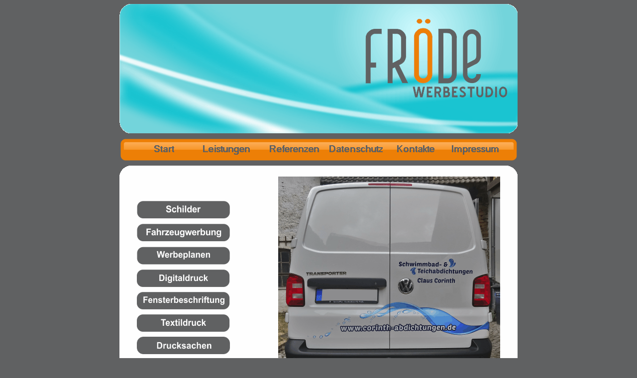

--- FILE ---
content_type: text/html
request_url: http://froede-werbung.de/Referenzen%20Fahrzeugwerbung%20Auto%20mit%20Digitaldruckfolie%20Corinth%20hinten.html
body_size: 2555
content:
<!DOCTYPE html PUBLIC "-//W3C//DTD XHTML 1.0 Transitional//EN" "http://www.w3.org/TR/xhtml1/DTD/xhtml1-transitional.dtd">
<html xmlns="http://www.w3.org/1999/xhtml">

<head>
<meta content="de" http-equiv="Content-Language" />
<meta content="text/html; charset=utf-8" http-equiv="Content-Type" />
<title>Referenzen Fahrzeugwerbung Auto</title>
<style type="text/css">
a {
	color: #FFFFFF;
}
a:visited {
	color: #000000;
}
a:active {
	color: #000000;
}
a:hover {
	color: #000000;
}
.auto-style29 {
	text-align: left;
	background-image: url('fahrzeugbeschriftung%20alle%20rund.gif');
}
.auto-style30 {
	text-align: center;
	background-image: url('hintegrund.gif');
}
.auto-style33 {
	text-align: center;
	background-image: url('bottonneu.gif');
}
.auto-style34 {
	border: 0 solid #606162;
	text-align: center;
	background-image: url('bottonneu.gif');
}
.auto-style35 {
	text-align: center;
}
.auto-style36 {
	font-size: xx-small;
}
.auto-style27 {
	margin-left: 20px;
	text-align: center;
	margin-top: 0;
	margin-bottom: 0;
	margin-right: 7px;
}
.auto-style43 {
	border: 0 solid #606162;
	text-align: center;
}
.auto-style45 {
	font-size: xx-small;
	border-width: 0px;
}
.auto-style49 {
	margin-left: 30px;
	text-align: center;
	margin-top: 0;
	margin-bottom: 0;
}
.auto-style51 {
	vertical-align: middle;
}
.auto-style53 {
	border-style: solid;
	border-width: 0;
	vertical-align: middle;
}
.auto-style54 {
	margin-left: 30px;
	text-align: center;
	margin-top: 0;
	margin-bottom: 0;
	line-height: 200%;
}
.auto-style56 {
	font-size: large;
}
.auto-style57 {
	margin-left: 30px;
	margin-top: 0;
	margin-bottom: 0;
	font-size: medium;
	font-family: Arial, Helvetica, sans-serif;
	color: #606162;
	line-height: 200%;
}
.auto-style58 {
	margin-left: 30px;
	text-align: center;
	margin-top: 0;
	margin-bottom: 0;
	font-size: xx-small;
	font-family: Arial, Helvetica, sans-serif;
	color: #606162;
	line-height: 200%;
}
</style>
<script type="text/javascript">
<!--
function FP_preloadImgs() {//v1.0
 var d=document,a=arguments; if(!d.FP_imgs) d.FP_imgs=new Array();
 for(var i=0; i<a.length; i++) { d.FP_imgs[i]=new Image; d.FP_imgs[i].src=a[i]; }
}

function FP_swapImg() {//v1.0
 var doc=document,args=arguments,elm,n; doc.$imgSwaps=new Array(); for(n=2; n<args.length;
 n+=2) { elm=FP_getObjectByID(args[n]); if(elm) { doc.$imgSwaps[doc.$imgSwaps.length]=elm;
 elm.$src=elm.src; elm.src=args[n+1]; } }
}

function FP_getObjectByID(id,o) {//v1.0
 var c,el,els,f,m,n; if(!o)o=document; if(o.getElementById) el=o.getElementById(id);
 else if(o.layers) c=o.layers; else if(o.all) el=o.all[id]; if(el) return el;
 if(o.id==id || o.name==id) return o; if(o.childNodes) c=o.childNodes; if(c)
 for(n=0; n<c.length; n++) { el=FP_getObjectByID(id,c[n]); if(el) return el; }
 f=o.forms; if(f) for(n=0; n<f.length; n++) { els=f[n].elements;
 for(m=0; m<els.length; m++){ el=FP_getObjectByID(id,els[n]); if(el) return el; } }
 return null;
}
// -->
</script>
</head>

<body onload="FP_preloadImgs(/*url*/'button31.gif',/*url*/'button32.gif',/*url*/'button3A.gif',/*url*/'button3B.gif',/*url*/'button43.gif',/*url*/'button44.gif',/*url*/'button49.gif',/*url*/'button4A.gif',/*url*/'button4C.gif',/*url*/'button4D.gif',/*url*/'button4F.gif',/*url*/'button50.gif')" style="background-color: #606162">

<table align="center" cellpadding="0" cellspacing="0" style="width: 799px; height: 50px">
	<tr>
		<td class="auto-style30" style="height: 260px">
		&nbsp;</td>
	</tr>
	<tr>
		<td class="auto-style35" style="height: 5px">
		</td>
	</tr>
	<tr>
		<td class="auto-style34" style="height: 55px; width: 799px;">
		<a href="index.html">
		<img id="img9" alt="Start" height="40" onmousedown="FP_swapImg(1,0,/*id*/'img9',/*url*/'button32.gif')" onmouseout="FP_swapImg(0,0,/*id*/'img9',/*url*/'button30.gif')" onmouseover="FP_swapImg(1,0,/*id*/'img9',/*url*/'button31.gif')" onmouseup="FP_swapImg(0,0,/*id*/'img9',/*url*/'button31.gif')" src="button30.gif" style="border: 0" width="130" /><!-- MSComment="ibutton" fp-style="fp-btn: Simple Text 1; fp-font: Arial, Helvetica, sans-serif; fp-font-style: Bold; fp-font-size: 14; fp-font-color-normal: #606162; fp-font-color-hover: #FFFFFF; fp-font-color-press: #606162; fp-transparent: 1; fp-proportional: 0" fp-title="Start" --></a><a href="Leistung.html"><img id="img10" alt="Leistungen" height="40" onmousedown="FP_swapImg(1,0,/*id*/'img10',/*url*/'button3B.gif')" onmouseout="FP_swapImg(0,0,/*id*/'img10',/*url*/'button39.gif')" onmouseover="FP_swapImg(1,0,/*id*/'img10',/*url*/'button3A.gif')" onmouseup="FP_swapImg(0,0,/*id*/'img10',/*url*/'button3A.gif')" src="button39.gif" style="border: 0" width="120" /><!-- MSComment="ibutton" fp-style="fp-btn: Simple Text 1; fp-font: Arial, Helvetica, sans-serif; fp-font-style: Bold; fp-font-size: 14; fp-font-color-normal: #606162; fp-font-color-hover: #FFFFFF; fp-font-color-press: #606162; fp-transparent: 1; fp-proportional: 0" fp-title="Leistungen" --></a>&nbsp;&nbsp;&nbsp;
		<a href="referenzen.html">
		<img id="img11" alt="Referenzen" height="40" onmousedown="FP_swapImg(1,0,/*id*/'img11',/*url*/'button44.gif')" onmouseout="FP_swapImg(0,0,/*id*/'img11',/*url*/'button42.gif')" onmouseover="FP_swapImg(1,0,/*id*/'img11',/*url*/'button43.gif')" onmouseup="FP_swapImg(0,0,/*id*/'img11',/*url*/'button43.gif')" src="button42.gif" style="border: 0" width="120" /><!-- MSComment="ibutton" fp-style="fp-btn: Simple Text 1; fp-font: Arial, Helvetica, sans-serif; fp-font-style: Bold; fp-font-size: 14; fp-font-color-normal: #606162; fp-font-color-hover: #FFFFFF; fp-font-color-press: #606162; fp-transparent: 1; fp-proportional: 0" fp-title="Referenzen" --></a>
		<a href="Datenschutz.html">
		<img id="img12" alt="Datenschutz" height="40" onmousedown="FP_swapImg(1,0,/*id*/'img12',/*url*/'button4A.gif')" onmouseout="FP_swapImg(0,0,/*id*/'img12',/*url*/'button48.gif')" onmouseover="FP_swapImg(1,0,/*id*/'img12',/*url*/'button49.gif')" onmouseup="FP_swapImg(0,0,/*id*/'img12',/*url*/'button49.gif')" src="button48.gif" style="border: 0" width="120" /><!-- MSComment="ibutton" fp-style="fp-btn: Simple Text 1; fp-font: Arial, Helvetica, sans-serif; fp-font-style: Bold; fp-font-size: 14; fp-font-color-normal: #606162; fp-font-color-hover: #FFFFFF; fp-font-color-press: #606162; fp-transparent: 1; fp-proportional: 0" fp-title="Datenschutz" --></a><a href="Kontakte.html"><img id="img13" alt="Kontakte" height="40" onmousedown="FP_swapImg(1,0,/*id*/'img13',/*url*/'button4D.gif')" onmouseout="FP_swapImg(0,0,/*id*/'img13',/*url*/'button4B.gif')" onmouseover="FP_swapImg(1,0,/*id*/'img13',/*url*/'button4C.gif')" onmouseup="FP_swapImg(0,0,/*id*/'img13',/*url*/'button4C.gif')" src="button4B.gif" style="border: 0" width="120" /><!-- MSComment="ibutton" fp-style="fp-btn: Simple Text 1; fp-font: Arial, Helvetica, sans-serif; fp-font-style: Bold; fp-font-size: 14; fp-font-color-normal: #606162; fp-font-color-hover: #FFFFFF; fp-font-color-press: #606162; fp-transparent: 1; fp-proportional: 0" fp-title="Kontakte" --></a><a href="Impressum.html"><img id="img14" alt="Impressum" height="40" onmousedown="FP_swapImg(1,0,/*id*/'img14',/*url*/'button50.gif')" onmouseout="FP_swapImg(0,0,/*id*/'img14',/*url*/'button4E.gif')" onmouseover="FP_swapImg(1,0,/*id*/'img14',/*url*/'button4F.gif')" onmouseup="FP_swapImg(0,0,/*id*/'img14',/*url*/'button4F.gif')" src="button4E.gif" style="border: 0" width="120" /><!-- MSComment="ibutton" fp-style="fp-btn: Simple Text 1; fp-font: Arial, Helvetica, sans-serif; fp-font-style: Bold; fp-font-size: 14; fp-font-color-normal: #606162; fp-font-color-hover: #FFFFFF; fp-font-color-press: #606162; fp-transparent: 1; fp-proportional: 0" fp-title="Impressum" --></a></td>
	</tr>
	<tr>
		<td class="auto-style43" style="height: 5px; width: 800px;">
		</td>
	</tr>
	<tr>
		<td class="auto-style29" valign="top" style="height: 542px; width: 800px;">
		<table style="width: 800px; height: 542px">
			<tr>
				<td class="auto-style35" style="width: 250px">
				<a href="Referenzen%20Schilder%20firmen.html">
				<img class="auto-style45" height="36" src="Schilde.gif" width="187" /></a><br class="auto-style36" />
				<br class="auto-style36" />
				<a href="Referenzen%20Fahrzeugwerbung%20Auto%20vlh.html">
				<img class="auto-style45" height="36" src="Fahrzeug.gif" width="187" /></a><br class="auto-style36" />
				<br class="auto-style36" />
				<a href="Referenzen%20werbeplanen.html">
				<img class="auto-style45" height="36" src="plane.gif" width="187" /></a><br class="auto-style36" />
				<br class="auto-style36" />
				<a href="Referenzen%20Digitaldruck.html">
				<img class="auto-style45" height="35" src="digitaldruck..gif" width="187" /></a><br class="auto-style36" />
				<br class="auto-style36" />
				<a href="Referenzen%20Fensterbeschriftung%20mit%20Digitaldruck.html">
				<img class="auto-style36" height="35" src="fensterbeschriftung.gif" width="187" /></a><br class="auto-style36" />
				<br class="auto-style36" />
				<a href="Referenzen%20Textilien.html">
				<img class="auto-style45" height="35" src="Textildruck.gif" width="187" /></a><br class="auto-style36" />
				<br class="auto-style36" />
				<a href="Referenzen%20Drucksachen%20Flyer.html">
				<img class="auto-style45" height="35" src="Drucksachen.gif" width="187" /></a><br class="auto-style36" />
				<br class="auto-style36" />
				<a href="Referenzen%20Geschenkidee%20Mousepad.html">
				<img class="auto-style45" height="36" src="geschenkidee.gif" width="187" /></a><br class="auto-style36" />
				<br class="auto-style36" />
				<a href="Referenzen%20Fassadenbeschriftung%20auf%20Schild.html">
				<img class="auto-style45" height="35" src="fassadenbeschriftung.gif" width="187" /></a></td>
				<td class="auto-style35">
				<p class="auto-style27"></p>
				<p class="auto-style27"></p>
				<p class="auto-style27"></p>
				<p class="auto-style27"></p>
				<p class="auto-style27"></p>
				<p class="auto-style27"></p>
				<p class="auto-style27"></p>
				<p class="auto-style27"></p>
				<p class="auto-style49">
		&nbsp;<img class="auto-style53" height="446" src="corinth%20hinten.gif" width="446" />&nbsp;</p>
				<p class="auto-style54">
				</p>
				<p class="auto-style54">
				</p>
				<p class="auto-style54">
				</p>
				<p class="auto-style54">
				</p>
				<p class="auto-style54">
				</p>
				<p class="auto-style54">
				</p>
				<p class="auto-style54">
				</p>
				<p class="auto-style54">
				</p>
				<p class="auto-style54">
				</p>
				<p class="auto-style54">
				</p>
				<p class="auto-style54">
				</p>
				<p class="auto-style54">
				</p>
				<p class="auto-style54">
				</p>
				<p class="auto-style54">
				</p>
				<p class="auto-style54">
				</p>
				<p class="auto-style54">
				</p>
				<p class="auto-style54">
				</p>
				<p class="auto-style54">
				</p>
				<p class="auto-style58">
				&nbsp;</p>
				<p class="auto-style57">
				<strong>
				<a href="Referenzen%20Fahrzeugwerbung%20Auto%20mit%20Digitaldruckfolie%20Corinth.html">
				<img class="auto-style51" height="27" src="Pfeil%20links.gif" width="46" /></a>
				<span class="auto-style56">&nbsp;&nbsp;&nbsp;&nbsp;&nbsp;&nbsp;&nbsp; &nbsp;&nbsp; 
				Auto mit Digitaldruckfolie</span>&nbsp;&nbsp;&nbsp;&nbsp;&nbsp; &nbsp;&nbsp;&nbsp;&nbsp; &nbsp; &nbsp;&nbsp;</strong>&nbsp;<a href="Referenzen%20Fahrzeugwerbung%20Auto%20vlh.html"><img class="auto-style51" height="27" src="Pfeil%20rechts.gif" width="46" /></a></p>
				</td>
			</tr>
		</table>
		</td>
	</tr>
	<tr>
		<td class="auto-style35" style="height: 5px">
		</td>
	</tr>
	<tr>
		<td class="auto-style33" style="height: 52px">
		&nbsp;</td>
	</tr>
</table>

</body>

</html>
